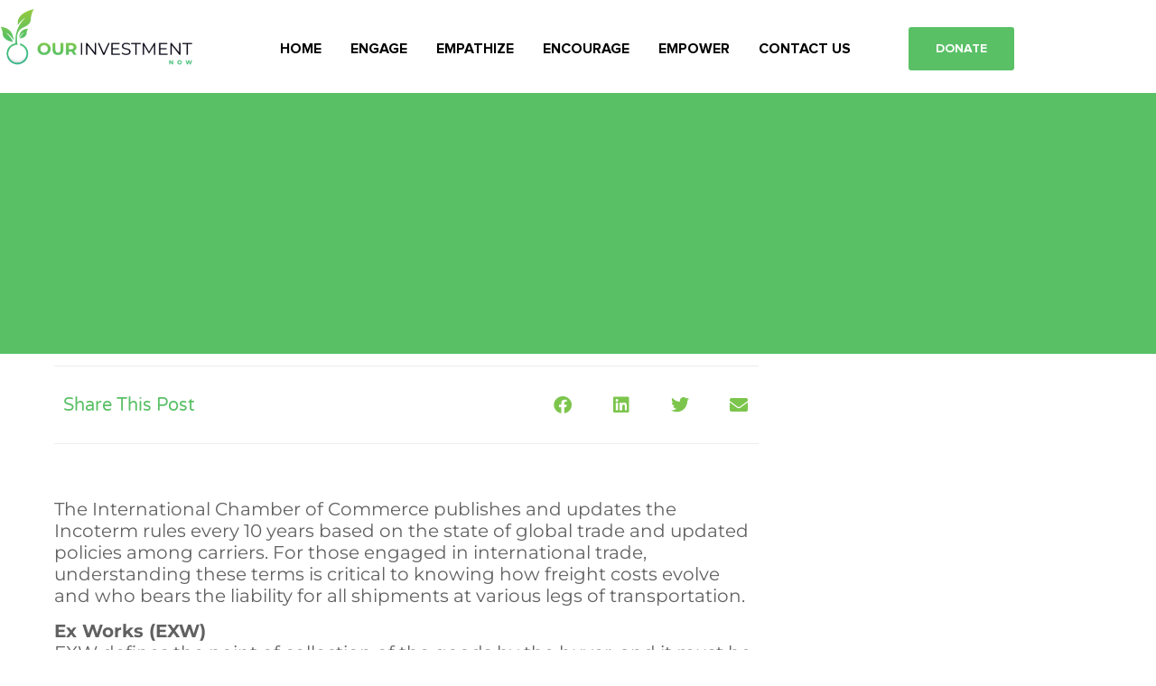

--- FILE ---
content_type: text/html; charset=UTF-8
request_url: https://www.ourinvestmentnow.org/what-are-the-icc-incoterm-rules/
body_size: 9986
content:
<!doctype html>
<html lang="en">
<head>
	<meta charset="UTF-8">
	<meta name="viewport" content="width=device-width, initial-scale=1">
	<link rel="profile" href="https://gmpg.org/xfn/11">
	<title>What Are the ICC Incoterm Rules? &#8211; Our Investment Now</title>
<meta name='robots' content='max-image-preview:large' />
<link rel="alternate" type="application/rss+xml" title="Our Investment Now &raquo; Feed" href="https://www.ourinvestmentnow.org/feed/" />
<link rel="alternate" type="application/rss+xml" title="Our Investment Now &raquo; Comments Feed" href="https://www.ourinvestmentnow.org/comments/feed/" />
<link rel="alternate" type="application/rss+xml" title="Our Investment Now &raquo; What Are the ICC Incoterm Rules? Comments Feed" href="https://www.ourinvestmentnow.org/what-are-the-icc-incoterm-rules/feed/" />
<link rel="alternate" title="oEmbed (JSON)" type="application/json+oembed" href="https://www.ourinvestmentnow.org/wp-json/oembed/1.0/embed?url=https%3A%2F%2Fwww.ourinvestmentnow.org%2Fwhat-are-the-icc-incoterm-rules%2F" />
<link rel="alternate" title="oEmbed (XML)" type="text/xml+oembed" href="https://www.ourinvestmentnow.org/wp-json/oembed/1.0/embed?url=https%3A%2F%2Fwww.ourinvestmentnow.org%2Fwhat-are-the-icc-incoterm-rules%2F&#038;format=xml" />
<style id='wp-img-auto-sizes-contain-inline-css'>
img:is([sizes=auto i],[sizes^="auto," i]){contain-intrinsic-size:3000px 1500px}
/*# sourceURL=wp-img-auto-sizes-contain-inline-css */
</style>
<style id='global-styles-inline-css'>
:root{--wp--preset--aspect-ratio--square: 1;--wp--preset--aspect-ratio--4-3: 4/3;--wp--preset--aspect-ratio--3-4: 3/4;--wp--preset--aspect-ratio--3-2: 3/2;--wp--preset--aspect-ratio--2-3: 2/3;--wp--preset--aspect-ratio--16-9: 16/9;--wp--preset--aspect-ratio--9-16: 9/16;--wp--preset--color--black: #000000;--wp--preset--color--cyan-bluish-gray: #abb8c3;--wp--preset--color--white: #ffffff;--wp--preset--color--pale-pink: #f78da7;--wp--preset--color--vivid-red: #cf2e2e;--wp--preset--color--luminous-vivid-orange: #ff6900;--wp--preset--color--luminous-vivid-amber: #fcb900;--wp--preset--color--light-green-cyan: #7bdcb5;--wp--preset--color--vivid-green-cyan: #00d084;--wp--preset--color--pale-cyan-blue: #8ed1fc;--wp--preset--color--vivid-cyan-blue: #0693e3;--wp--preset--color--vivid-purple: #9b51e0;--wp--preset--gradient--vivid-cyan-blue-to-vivid-purple: linear-gradient(135deg,rgb(6,147,227) 0%,rgb(155,81,224) 100%);--wp--preset--gradient--light-green-cyan-to-vivid-green-cyan: linear-gradient(135deg,rgb(122,220,180) 0%,rgb(0,208,130) 100%);--wp--preset--gradient--luminous-vivid-amber-to-luminous-vivid-orange: linear-gradient(135deg,rgb(252,185,0) 0%,rgb(255,105,0) 100%);--wp--preset--gradient--luminous-vivid-orange-to-vivid-red: linear-gradient(135deg,rgb(255,105,0) 0%,rgb(207,46,46) 100%);--wp--preset--gradient--very-light-gray-to-cyan-bluish-gray: linear-gradient(135deg,rgb(238,238,238) 0%,rgb(169,184,195) 100%);--wp--preset--gradient--cool-to-warm-spectrum: linear-gradient(135deg,rgb(74,234,220) 0%,rgb(151,120,209) 20%,rgb(207,42,186) 40%,rgb(238,44,130) 60%,rgb(251,105,98) 80%,rgb(254,248,76) 100%);--wp--preset--gradient--blush-light-purple: linear-gradient(135deg,rgb(255,206,236) 0%,rgb(152,150,240) 100%);--wp--preset--gradient--blush-bordeaux: linear-gradient(135deg,rgb(254,205,165) 0%,rgb(254,45,45) 50%,rgb(107,0,62) 100%);--wp--preset--gradient--luminous-dusk: linear-gradient(135deg,rgb(255,203,112) 0%,rgb(199,81,192) 50%,rgb(65,88,208) 100%);--wp--preset--gradient--pale-ocean: linear-gradient(135deg,rgb(255,245,203) 0%,rgb(182,227,212) 50%,rgb(51,167,181) 100%);--wp--preset--gradient--electric-grass: linear-gradient(135deg,rgb(202,248,128) 0%,rgb(113,206,126) 100%);--wp--preset--gradient--midnight: linear-gradient(135deg,rgb(2,3,129) 0%,rgb(40,116,252) 100%);--wp--preset--font-size--small: 13px;--wp--preset--font-size--medium: 20px;--wp--preset--font-size--large: 36px;--wp--preset--font-size--x-large: 42px;--wp--preset--spacing--20: 0.44rem;--wp--preset--spacing--30: 0.67rem;--wp--preset--spacing--40: 1rem;--wp--preset--spacing--50: 1.5rem;--wp--preset--spacing--60: 2.25rem;--wp--preset--spacing--70: 3.38rem;--wp--preset--spacing--80: 5.06rem;--wp--preset--shadow--natural: 6px 6px 9px rgba(0, 0, 0, 0.2);--wp--preset--shadow--deep: 12px 12px 50px rgba(0, 0, 0, 0.4);--wp--preset--shadow--sharp: 6px 6px 0px rgba(0, 0, 0, 0.2);--wp--preset--shadow--outlined: 6px 6px 0px -3px rgb(255, 255, 255), 6px 6px rgb(0, 0, 0);--wp--preset--shadow--crisp: 6px 6px 0px rgb(0, 0, 0);}:root { --wp--style--global--content-size: 800px;--wp--style--global--wide-size: 1200px; }:where(body) { margin: 0; }.wp-site-blocks > .alignleft { float: left; margin-right: 2em; }.wp-site-blocks > .alignright { float: right; margin-left: 2em; }.wp-site-blocks > .aligncenter { justify-content: center; margin-left: auto; margin-right: auto; }:where(.wp-site-blocks) > * { margin-block-start: 24px; margin-block-end: 0; }:where(.wp-site-blocks) > :first-child { margin-block-start: 0; }:where(.wp-site-blocks) > :last-child { margin-block-end: 0; }:root { --wp--style--block-gap: 24px; }:root :where(.is-layout-flow) > :first-child{margin-block-start: 0;}:root :where(.is-layout-flow) > :last-child{margin-block-end: 0;}:root :where(.is-layout-flow) > *{margin-block-start: 24px;margin-block-end: 0;}:root :where(.is-layout-constrained) > :first-child{margin-block-start: 0;}:root :where(.is-layout-constrained) > :last-child{margin-block-end: 0;}:root :where(.is-layout-constrained) > *{margin-block-start: 24px;margin-block-end: 0;}:root :where(.is-layout-flex){gap: 24px;}:root :where(.is-layout-grid){gap: 24px;}.is-layout-flow > .alignleft{float: left;margin-inline-start: 0;margin-inline-end: 2em;}.is-layout-flow > .alignright{float: right;margin-inline-start: 2em;margin-inline-end: 0;}.is-layout-flow > .aligncenter{margin-left: auto !important;margin-right: auto !important;}.is-layout-constrained > .alignleft{float: left;margin-inline-start: 0;margin-inline-end: 2em;}.is-layout-constrained > .alignright{float: right;margin-inline-start: 2em;margin-inline-end: 0;}.is-layout-constrained > .aligncenter{margin-left: auto !important;margin-right: auto !important;}.is-layout-constrained > :where(:not(.alignleft):not(.alignright):not(.alignfull)){max-width: var(--wp--style--global--content-size);margin-left: auto !important;margin-right: auto !important;}.is-layout-constrained > .alignwide{max-width: var(--wp--style--global--wide-size);}body .is-layout-flex{display: flex;}.is-layout-flex{flex-wrap: wrap;align-items: center;}.is-layout-flex > :is(*, div){margin: 0;}body .is-layout-grid{display: grid;}.is-layout-grid > :is(*, div){margin: 0;}body{padding-top: 0px;padding-right: 0px;padding-bottom: 0px;padding-left: 0px;}a:where(:not(.wp-element-button)){text-decoration: underline;}:root :where(.wp-element-button, .wp-block-button__link){background-color: #32373c;border-width: 0;color: #fff;font-family: inherit;font-size: inherit;font-style: inherit;font-weight: inherit;letter-spacing: inherit;line-height: inherit;padding-top: calc(0.667em + 2px);padding-right: calc(1.333em + 2px);padding-bottom: calc(0.667em + 2px);padding-left: calc(1.333em + 2px);text-decoration: none;text-transform: inherit;}.has-black-color{color: var(--wp--preset--color--black) !important;}.has-cyan-bluish-gray-color{color: var(--wp--preset--color--cyan-bluish-gray) !important;}.has-white-color{color: var(--wp--preset--color--white) !important;}.has-pale-pink-color{color: var(--wp--preset--color--pale-pink) !important;}.has-vivid-red-color{color: var(--wp--preset--color--vivid-red) !important;}.has-luminous-vivid-orange-color{color: var(--wp--preset--color--luminous-vivid-orange) !important;}.has-luminous-vivid-amber-color{color: var(--wp--preset--color--luminous-vivid-amber) !important;}.has-light-green-cyan-color{color: var(--wp--preset--color--light-green-cyan) !important;}.has-vivid-green-cyan-color{color: var(--wp--preset--color--vivid-green-cyan) !important;}.has-pale-cyan-blue-color{color: var(--wp--preset--color--pale-cyan-blue) !important;}.has-vivid-cyan-blue-color{color: var(--wp--preset--color--vivid-cyan-blue) !important;}.has-vivid-purple-color{color: var(--wp--preset--color--vivid-purple) !important;}.has-black-background-color{background-color: var(--wp--preset--color--black) !important;}.has-cyan-bluish-gray-background-color{background-color: var(--wp--preset--color--cyan-bluish-gray) !important;}.has-white-background-color{background-color: var(--wp--preset--color--white) !important;}.has-pale-pink-background-color{background-color: var(--wp--preset--color--pale-pink) !important;}.has-vivid-red-background-color{background-color: var(--wp--preset--color--vivid-red) !important;}.has-luminous-vivid-orange-background-color{background-color: var(--wp--preset--color--luminous-vivid-orange) !important;}.has-luminous-vivid-amber-background-color{background-color: var(--wp--preset--color--luminous-vivid-amber) !important;}.has-light-green-cyan-background-color{background-color: var(--wp--preset--color--light-green-cyan) !important;}.has-vivid-green-cyan-background-color{background-color: var(--wp--preset--color--vivid-green-cyan) !important;}.has-pale-cyan-blue-background-color{background-color: var(--wp--preset--color--pale-cyan-blue) !important;}.has-vivid-cyan-blue-background-color{background-color: var(--wp--preset--color--vivid-cyan-blue) !important;}.has-vivid-purple-background-color{background-color: var(--wp--preset--color--vivid-purple) !important;}.has-black-border-color{border-color: var(--wp--preset--color--black) !important;}.has-cyan-bluish-gray-border-color{border-color: var(--wp--preset--color--cyan-bluish-gray) !important;}.has-white-border-color{border-color: var(--wp--preset--color--white) !important;}.has-pale-pink-border-color{border-color: var(--wp--preset--color--pale-pink) !important;}.has-vivid-red-border-color{border-color: var(--wp--preset--color--vivid-red) !important;}.has-luminous-vivid-orange-border-color{border-color: var(--wp--preset--color--luminous-vivid-orange) !important;}.has-luminous-vivid-amber-border-color{border-color: var(--wp--preset--color--luminous-vivid-amber) !important;}.has-light-green-cyan-border-color{border-color: var(--wp--preset--color--light-green-cyan) !important;}.has-vivid-green-cyan-border-color{border-color: var(--wp--preset--color--vivid-green-cyan) !important;}.has-pale-cyan-blue-border-color{border-color: var(--wp--preset--color--pale-cyan-blue) !important;}.has-vivid-cyan-blue-border-color{border-color: var(--wp--preset--color--vivid-cyan-blue) !important;}.has-vivid-purple-border-color{border-color: var(--wp--preset--color--vivid-purple) !important;}.has-vivid-cyan-blue-to-vivid-purple-gradient-background{background: var(--wp--preset--gradient--vivid-cyan-blue-to-vivid-purple) !important;}.has-light-green-cyan-to-vivid-green-cyan-gradient-background{background: var(--wp--preset--gradient--light-green-cyan-to-vivid-green-cyan) !important;}.has-luminous-vivid-amber-to-luminous-vivid-orange-gradient-background{background: var(--wp--preset--gradient--luminous-vivid-amber-to-luminous-vivid-orange) !important;}.has-luminous-vivid-orange-to-vivid-red-gradient-background{background: var(--wp--preset--gradient--luminous-vivid-orange-to-vivid-red) !important;}.has-very-light-gray-to-cyan-bluish-gray-gradient-background{background: var(--wp--preset--gradient--very-light-gray-to-cyan-bluish-gray) !important;}.has-cool-to-warm-spectrum-gradient-background{background: var(--wp--preset--gradient--cool-to-warm-spectrum) !important;}.has-blush-light-purple-gradient-background{background: var(--wp--preset--gradient--blush-light-purple) !important;}.has-blush-bordeaux-gradient-background{background: var(--wp--preset--gradient--blush-bordeaux) !important;}.has-luminous-dusk-gradient-background{background: var(--wp--preset--gradient--luminous-dusk) !important;}.has-pale-ocean-gradient-background{background: var(--wp--preset--gradient--pale-ocean) !important;}.has-electric-grass-gradient-background{background: var(--wp--preset--gradient--electric-grass) !important;}.has-midnight-gradient-background{background: var(--wp--preset--gradient--midnight) !important;}.has-small-font-size{font-size: var(--wp--preset--font-size--small) !important;}.has-medium-font-size{font-size: var(--wp--preset--font-size--medium) !important;}.has-large-font-size{font-size: var(--wp--preset--font-size--large) !important;}.has-x-large-font-size{font-size: var(--wp--preset--font-size--x-large) !important;}
:root :where(.wp-block-pullquote){font-size: 1.5em;line-height: 1.6;}
/*# sourceURL=global-styles-inline-css */
</style>
<link rel='stylesheet' id='wpo_min-header-0-css' href='https://www.ourinvestmentnow.org/wp-content/cache/wpo-minify/1768907985/assets/wpo-minify-header-2953a070.min.css' media='all' />
<link rel="https://api.w.org/" href="https://www.ourinvestmentnow.org/wp-json/" /><link rel="alternate" title="JSON" type="application/json" href="https://www.ourinvestmentnow.org/wp-json/wp/v2/posts/1002" /><link rel="EditURI" type="application/rsd+xml" title="RSD" href="https://www.ourinvestmentnow.org/xmlrpc.php?rsd" />
<meta name="generator" content="WordPress 6.9" />
<link rel="canonical" href="https://www.ourinvestmentnow.org/what-are-the-icc-incoterm-rules/" />
<link rel='shortlink' href='https://www.ourinvestmentnow.org/?p=1002' />
<link rel="apple-touch-icon" sizes="180x180" href="/wp-content/uploads/fbrfg/apple-touch-icon.png">
<link rel="icon" type="image/png" sizes="32x32" href="/wp-content/uploads/fbrfg/favicon-32x32.png">
<link rel="icon" type="image/png" sizes="16x16" href="/wp-content/uploads/fbrfg/favicon-16x16.png">
<link rel="manifest" href="/wp-content/uploads/fbrfg/site.webmanifest">
<link rel="mask-icon" href="/wp-content/uploads/fbrfg/safari-pinned-tab.svg" color="#5bbad5">
<link rel="shortcut icon" href="/wp-content/uploads/fbrfg/favicon.ico">
<meta name="msapplication-TileColor" content="#da532c">
<meta name="msapplication-config" content="/wp-content/uploads/fbrfg/browserconfig.xml">
<meta name="theme-color" content="#ffffff"><meta name="generator" content="Elementor 3.34.2; features: additional_custom_breakpoints; settings: css_print_method-external, google_font-enabled, font_display-auto">
			<style>
				.e-con.e-parent:nth-of-type(n+4):not(.e-lazyloaded):not(.e-no-lazyload),
				.e-con.e-parent:nth-of-type(n+4):not(.e-lazyloaded):not(.e-no-lazyload) * {
					background-image: none !important;
				}
				@media screen and (max-height: 1024px) {
					.e-con.e-parent:nth-of-type(n+3):not(.e-lazyloaded):not(.e-no-lazyload),
					.e-con.e-parent:nth-of-type(n+3):not(.e-lazyloaded):not(.e-no-lazyload) * {
						background-image: none !important;
					}
				}
				@media screen and (max-height: 640px) {
					.e-con.e-parent:nth-of-type(n+2):not(.e-lazyloaded):not(.e-no-lazyload),
					.e-con.e-parent:nth-of-type(n+2):not(.e-lazyloaded):not(.e-no-lazyload) * {
						background-image: none !important;
					}
				}
			</style>
			</head>
<body class="wp-singular post-template-default single single-post postid-1002 single-format-standard wp-custom-logo wp-embed-responsive wp-theme-hello-elementor hello-elementor-default elementor-default elementor-kit-19 elementor-page-1017">


<a class="skip-link screen-reader-text" href="#content">Skip to content</a>

		<div data-elementor-type="header" data-elementor-id="652" class="elementor elementor-652 elementor-location-header" data-elementor-post-type="elementor_library">
					<div class="elementor-section-wrap">
								<header class="elementor-section elementor-top-section elementor-element elementor-element-5e70588e elementor-section-height-min-height elementor-section-content-middle elementor-section-boxed elementor-section-height-default elementor-section-items-middle" data-id="5e70588e" data-element_type="section">
						<div class="elementor-container elementor-column-gap-no">
					<div class="elementor-column elementor-col-33 elementor-top-column elementor-element elementor-element-2bff9a9" data-id="2bff9a9" data-element_type="column">
			<div class="elementor-widget-wrap elementor-element-populated">
						<div class="elementor-element elementor-element-133fc893 elementor-widget elementor-widget-image" data-id="133fc893" data-element_type="widget" data-widget_type="image.default">
				<div class="elementor-widget-container">
																<a href="https://www.ourinvestmentnow.org">
							<img width="390" height="114" src="https://www.ourinvestmentnow.org/wp-content/uploads/2021/08/our-investment-now-logo.png" class="attachment-full size-full wp-image-1372" alt="" srcset="https://www.ourinvestmentnow.org/wp-content/uploads/2021/08/our-investment-now-logo.png 390w, https://www.ourinvestmentnow.org/wp-content/uploads/2021/08/our-investment-now-logo-300x88.png 300w" sizes="(max-width: 390px) 100vw, 390px" />								</a>
															</div>
				</div>
					</div>
		</div>
				<div class="elementor-column elementor-col-33 elementor-top-column elementor-element elementor-element-659055df" data-id="659055df" data-element_type="column">
			<div class="elementor-widget-wrap elementor-element-populated">
						<div class="elementor-element elementor-element-2c3c6c6 elementor-nav-menu__align-center elementor-nav-menu--stretch elementor-nav-menu--dropdown-tablet elementor-nav-menu__text-align-aside elementor-nav-menu--toggle elementor-nav-menu--burger elementor-widget elementor-widget-nav-menu" data-id="2c3c6c6" data-element_type="widget" data-settings="{&quot;submenu_icon&quot;:{&quot;value&quot;:&quot;&lt;i class=\&quot;fas fa-angle-down\&quot;&gt;&lt;\/i&gt;&quot;,&quot;library&quot;:&quot;fa-solid&quot;},&quot;full_width&quot;:&quot;stretch&quot;,&quot;layout&quot;:&quot;horizontal&quot;,&quot;toggle&quot;:&quot;burger&quot;}" data-widget_type="nav-menu.default">
				<div class="elementor-widget-container">
								<nav class="elementor-nav-menu--main elementor-nav-menu__container elementor-nav-menu--layout-horizontal e--pointer-none">
				<ul id="menu-1-2c3c6c6" class="elementor-nav-menu"><li class="menu-item menu-item-type-post_type menu-item-object-page menu-item-home menu-item-1699"><a href="https://www.ourinvestmentnow.org/" class="elementor-item">Home</a></li>
<li class="menu-item menu-item-type-post_type menu-item-object-page menu-item-1544"><a href="https://www.ourinvestmentnow.org/engage/" class="elementor-item">Engage</a></li>
<li class="menu-item menu-item-type-post_type menu-item-object-page menu-item-1541"><a href="https://www.ourinvestmentnow.org/empathize/" class="elementor-item">Empathize</a></li>
<li class="menu-item menu-item-type-post_type menu-item-object-page menu-item-1543"><a href="https://www.ourinvestmentnow.org/encourage/" class="elementor-item">Encourage</a></li>
<li class="menu-item menu-item-type-post_type menu-item-object-page menu-item-1542"><a href="https://www.ourinvestmentnow.org/empower/" class="elementor-item">Empower</a></li>
<li class="menu-item menu-item-type-post_type menu-item-object-page menu-item-1619"><a href="https://www.ourinvestmentnow.org/contact-us/" class="elementor-item">Contact Us</a></li>
</ul>			</nav>
					<div class="elementor-menu-toggle" role="button" tabindex="0" aria-label="Menu Toggle" aria-expanded="false">
			<i aria-hidden="true" role="presentation" class="elementor-menu-toggle__icon--open eicon-menu-bar"></i><i aria-hidden="true" role="presentation" class="elementor-menu-toggle__icon--close eicon-close"></i>			<span class="elementor-screen-only">Menu</span>
		</div>
					<nav class="elementor-nav-menu--dropdown elementor-nav-menu__container" aria-hidden="true">
				<ul id="menu-2-2c3c6c6" class="elementor-nav-menu"><li class="menu-item menu-item-type-post_type menu-item-object-page menu-item-home menu-item-1699"><a href="https://www.ourinvestmentnow.org/" class="elementor-item" tabindex="-1">Home</a></li>
<li class="menu-item menu-item-type-post_type menu-item-object-page menu-item-1544"><a href="https://www.ourinvestmentnow.org/engage/" class="elementor-item" tabindex="-1">Engage</a></li>
<li class="menu-item menu-item-type-post_type menu-item-object-page menu-item-1541"><a href="https://www.ourinvestmentnow.org/empathize/" class="elementor-item" tabindex="-1">Empathize</a></li>
<li class="menu-item menu-item-type-post_type menu-item-object-page menu-item-1543"><a href="https://www.ourinvestmentnow.org/encourage/" class="elementor-item" tabindex="-1">Encourage</a></li>
<li class="menu-item menu-item-type-post_type menu-item-object-page menu-item-1542"><a href="https://www.ourinvestmentnow.org/empower/" class="elementor-item" tabindex="-1">Empower</a></li>
<li class="menu-item menu-item-type-post_type menu-item-object-page menu-item-1619"><a href="https://www.ourinvestmentnow.org/contact-us/" class="elementor-item" tabindex="-1">Contact Us</a></li>
</ul>			</nav>
						</div>
				</div>
					</div>
		</div>
				<div class="elementor-column elementor-col-33 elementor-top-column elementor-element elementor-element-9389b43 elementor-hidden-mobile" data-id="9389b43" data-element_type="column">
			<div class="elementor-widget-wrap elementor-element-populated">
						<div class="elementor-element elementor-element-8fcbea7 elementor-widget elementor-widget-html" data-id="8fcbea7" data-element_type="widget" data-widget_type="html.default">
				<div class="elementor-widget-container">
					<button class="aplos-donation-button" data-widget-id="D7E0C5E531D0A7C625923FC995C6AD58">Donate</button>
<script type="text/javascript" src="https://cdn.aplos.com/widgets/donations/1.0.2/donations.min.js"></script>				</div>
				</div>
					</div>
		</div>
					</div>
		</header>
							</div>
				</div>
				<div data-elementor-type="single-post" data-elementor-id="1017" class="elementor elementor-1017 elementor-location-single post-1002 post type-post status-publish format-standard hentry category-blog" data-elementor-post-type="elementor_library">
					<div class="elementor-section-wrap">
								<section class="elementor-section elementor-top-section elementor-element elementor-element-5c351268 elementor-section-height-min-height elementor-section-boxed elementor-section-height-default elementor-section-items-middle" data-id="5c351268" data-element_type="section" data-settings="{&quot;background_background&quot;:&quot;classic&quot;}">
						<div class="elementor-container elementor-column-gap-default">
					<div class="elementor-column elementor-col-100 elementor-top-column elementor-element elementor-element-66dbce5a" data-id="66dbce5a" data-element_type="column">
			<div class="elementor-widget-wrap elementor-element-populated">
						<div class="elementor-element elementor-element-733d7b11 elementor-widget elementor-widget-theme-post-title elementor-page-title elementor-widget-heading" data-id="733d7b11" data-element_type="widget" data-widget_type="theme-post-title.default">
				<div class="elementor-widget-container">
					<h1 class="elementor-heading-title elementor-size-default">What Are the ICC Incoterm Rules?</h1>				</div>
				</div>
					</div>
		</div>
					</div>
		</section>
				<section class="elementor-section elementor-top-section elementor-element elementor-element-1af5c811 elementor-section-boxed elementor-section-height-default elementor-section-height-default" data-id="1af5c811" data-element_type="section">
						<div class="elementor-container elementor-column-gap-default">
					<div class="elementor-column elementor-col-100 elementor-top-column elementor-element elementor-element-603303b4" data-id="603303b4" data-element_type="column" data-settings="{&quot;background_background&quot;:&quot;classic&quot;}">
			<div class="elementor-widget-wrap elementor-element-populated">
						<section class="elementor-section elementor-inner-section elementor-element elementor-element-7634f48e elementor-section-boxed elementor-section-height-default elementor-section-height-default" data-id="7634f48e" data-element_type="section">
						<div class="elementor-container elementor-column-gap-default">
					<div class="elementor-column elementor-col-50 elementor-inner-column elementor-element elementor-element-44ad8ecb" data-id="44ad8ecb" data-element_type="column">
			<div class="elementor-widget-wrap elementor-element-populated">
						<div class="elementor-element elementor-element-67873fc8 elementor-widget elementor-widget-heading" data-id="67873fc8" data-element_type="widget" data-widget_type="heading.default">
				<div class="elementor-widget-container">
					<h4 class="elementor-heading-title elementor-size-default">Share This Post</h4>				</div>
				</div>
					</div>
		</div>
				<div class="elementor-column elementor-col-50 elementor-inner-column elementor-element elementor-element-16075cf4" data-id="16075cf4" data-element_type="column">
			<div class="elementor-widget-wrap elementor-element-populated">
						<div class="elementor-element elementor-element-59081a00 elementor-share-buttons--view-icon elementor-share-buttons--skin-flat elementor-share-buttons--align-right elementor-share-buttons--color-custom elementor-share-buttons-mobile--align-center elementor-share-buttons--shape-square elementor-grid-0 elementor-widget elementor-widget-share-buttons" data-id="59081a00" data-element_type="widget" data-widget_type="share-buttons.default">
				<div class="elementor-widget-container">
							<div class="elementor-grid">
								<div class="elementor-grid-item">
						<div
							class="elementor-share-btn elementor-share-btn_facebook"
							role="button"
							tabindex="0"
							aria-label="Share on facebook"
						>
															<span class="elementor-share-btn__icon">
								<i class="fab fa-facebook" aria-hidden="true"></i>							</span>
																				</div>
					</div>
									<div class="elementor-grid-item">
						<div
							class="elementor-share-btn elementor-share-btn_linkedin"
							role="button"
							tabindex="0"
							aria-label="Share on linkedin"
						>
															<span class="elementor-share-btn__icon">
								<i class="fab fa-linkedin" aria-hidden="true"></i>							</span>
																				</div>
					</div>
									<div class="elementor-grid-item">
						<div
							class="elementor-share-btn elementor-share-btn_twitter"
							role="button"
							tabindex="0"
							aria-label="Share on twitter"
						>
															<span class="elementor-share-btn__icon">
								<i class="fab fa-twitter" aria-hidden="true"></i>							</span>
																				</div>
					</div>
									<div class="elementor-grid-item">
						<div
							class="elementor-share-btn elementor-share-btn_email"
							role="button"
							tabindex="0"
							aria-label="Share on email"
						>
															<span class="elementor-share-btn__icon">
								<i class="fas fa-envelope" aria-hidden="true"></i>							</span>
																				</div>
					</div>
						</div>
						</div>
				</div>
					</div>
		</div>
					</div>
		</section>
				<div class="elementor-element elementor-element-3b14d76e elementor-widget elementor-widget-spacer" data-id="3b14d76e" data-element_type="widget" data-widget_type="spacer.default">
				<div class="elementor-widget-container">
							<div class="elementor-spacer">
			<div class="elementor-spacer-inner"></div>
		</div>
						</div>
				</div>
				<div class="elementor-element elementor-element-32588257 elementor-widget elementor-widget-theme-post-content" data-id="32588257" data-element_type="widget" data-widget_type="theme-post-content.default">
				<div class="elementor-widget-container">
					<p>The International Chamber of Commerce publishes and updates the Incoterm rules every 10 years based on the state of global trade and updated policies among carriers. For those engaged in international trade, understanding these terms is critical to knowing how freight costs evolve and who bears the liability for all shipments at various legs of transportation.</p>
<p><strong>Ex Works (EXW) </strong><br />
EXW defines the point of collection of the goods by the buyer, and it must be agreed upon by both the buyer and seller. This Incoterm is in the greatest proximity to the beginning of the shipment lifecycle.</p>
<p>When this term is used, it puts the goods at the disposal of the buyer immediately, meaning the buyer takes over responsibility for the shipment or otherwise transfers their liability to another party, such as a carrier (carriage provider in the context of this publication) within the next Incoterm.</p>
<p>&nbsp;</p>
<p><strong>Free Carrier (FCA)</strong><br />
FCA is specific to the seller’s obligation to deliver goods to a given point for transport by a given carrier, whether by air, sea, road or rail. The carriage is arranged by the buyer. This term gives flexibility in that it doesn’t specify the mode of carriage, but it does require sellers to handle: Export packaging, loading charges, delivery to port or place, export duty, and taxes and customs clearance.</p>
<p>&nbsp;</p>
<p><strong>Carriage Paid To (CPT)</strong><br />
The Incoterm rules that begin to put more pressure on buyers to set the means and cost of transport start with CPT. The CPT Incoterm defines the need for the seller to deliver the goods at their expense to another destination, concluding with the transfer of goods.</p>
<p>The particular nature of this term implies the seller pays for the full cost of all exports needs, as well as terminal handling charges and any other costs determined by the carriage provider. However, this particular Incoterm doesn’t cover insurance. Thus, the seller becomes fully responsible for the cost of goods sold and their direct value without the assistance of the next term.</p>
<p>&nbsp;</p>
<p><strong>Carriage and Insurance Paid To (CIP)</strong><br />
CIP covers both the transport, its handling (including unloading) and insurance coverage for the materials until it arrives at the destination denoted by CIP.</p>
<p>It’s important to note that this is one of the ICC Incoterm rules that doesn’t pinpoint a specific location, but rather a broad area such as a city. It’s not until the destination is more closely defined that another term must be used.</p>
<p>&nbsp;</p>
<p><strong>Delivered at Place (DAP)</strong><br />
DAP places the burden of responsibility on the seller until the shipment is delivered to a specific place, such as a warehouse or a given shipping facility. However, the buyer is still responsible for all customs costs for the country of import, as is the case with all of the above Incoterms.</p>
<p>&nbsp;</p>
<p><strong>Delivered at Place Unloaded (DPU)</strong><br />
If the buyer elects to have the seller maintain responsibility until unloading, DPU is the Incoterm to use. This is best reserved for shipments where the buyer may not have the resources or experience needed to fulfill the shipping needs. For instance, high-cost freight requiring expertise in its shipping may be best-suited for DPU designation. However, it’s ultimately up to the buyer whether they will assume this added cost. Another option is to pass this cost along to the buyer.</p>
<p>&nbsp;</p>
<p><strong>Delivered Duty Paid (DDP)</strong><br />
The final of the primary Incoterms in international transit is DDP. This Incoterm is perhaps the first step where the seller has the most risk and the buyer is essentially risk-free. The seller assumes all responsibility for transport and cross-border trade, including obtaining customs clearance for imports and exports along the way.</p>
<p>While the above Incoterms carry weight, they are not necessarily all-encompassing. When maritime trade is concerned, four additional terms come into play.</p>
<p>&nbsp;</p>
<p><strong>Free Alongside Ship (FAS)</strong><br />
In FAS, the seller clears freight for export and places it alongside the vessel at the port of departure. It then becomes the responsibility of the carrier to load the freight with a crane. This term is most often used by short-haul drayage providers.</p>
<p>&nbsp;</p>
<p><strong>Free on Board (FOB)</strong><br />
Unlike FAS, FOB requires the seller to assume the responsibility of shipping up to and including the cost of loading the shipment on a named vessel. Upon loading to the vessel, the buyer assumes responsibility for the freight.</p>
<p>&nbsp;</p>
<p><strong>Cost and Freight (CFR)</strong><br />
This term is used only if the seller has access to the ship and is paying for transport to the port. Unlike FOB, the seller doesn’t have to purchase insurance to cover against loss.</p>
<p>&nbsp;</p>
<p><strong>Cost, Insurance and Freight (CIF)</strong><br />
CIF is the next phase of maritime responsibility terms that requires the seller to transport, arrange, pay for and obtain insurance coverage until loading onto a vessel.</p>
<p>Get Expert Guidance in Using the ICC Incoterm That Is Right for Every Load With FreightMango</p>
<p>Rather than risking liability or delays in international trade, ensure your team is equipped to succeed by knowing how to apply the ICC Incoterm rules that are right for your needs. Part of that ability rests with choosing the right expert to help manage and execute your international transports. Connect with FreightMango to get started today.</p>
				</div>
				</div>
				<section class="elementor-section elementor-inner-section elementor-element elementor-element-2562b70c elementor-section-height-min-height elementor-hidden-desktop elementor-hidden-tablet elementor-hidden-mobile elementor-section-boxed elementor-section-height-default" data-id="2562b70c" data-element_type="section" data-settings="{&quot;background_background&quot;:&quot;classic&quot;}">
							<div class="elementor-background-overlay"></div>
							<div class="elementor-container elementor-column-gap-default">
					<div class="elementor-column elementor-col-100 elementor-inner-column elementor-element elementor-element-52afed43" data-id="52afed43" data-element_type="column">
			<div class="elementor-widget-wrap elementor-element-populated">
						<div class="elementor-element elementor-element-5e92bfa5 elementor-widget elementor-widget-heading" data-id="5e92bfa5" data-element_type="widget" data-widget_type="heading.default">
				<div class="elementor-widget-container">
					<h2 class="elementor-heading-title elementor-size-default">Subscribe To Our Newsletter</h2>				</div>
				</div>
				<div class="elementor-element elementor-element-219b34c7 elementor-widget elementor-widget-heading" data-id="219b34c7" data-element_type="widget" data-widget_type="heading.default">
				<div class="elementor-widget-container">
					<h3 class="elementor-heading-title elementor-size-default">Get updates and learn from the best</h3>				</div>
				</div>
				<div class="elementor-element elementor-element-e422ff elementor-widget elementor-widget-spacer" data-id="e422ff" data-element_type="widget" data-widget_type="spacer.default">
				<div class="elementor-widget-container">
							<div class="elementor-spacer">
			<div class="elementor-spacer-inner"></div>
		</div>
						</div>
				</div>
				<div class="elementor-element elementor-element-44f4c0e elementor-button-align-stretch elementor-widget elementor-widget-form" data-id="44f4c0e" data-element_type="widget" data-settings="{&quot;button_width&quot;:&quot;25&quot;,&quot;step_next_label&quot;:&quot;Next&quot;,&quot;step_previous_label&quot;:&quot;Previous&quot;,&quot;step_type&quot;:&quot;number_text&quot;,&quot;step_icon_shape&quot;:&quot;circle&quot;}" data-widget_type="form.default">
				<div class="elementor-widget-container">
							<form class="elementor-form" method="post" name="New Form">
			<input type="hidden" name="post_id" value="1017"/>
			<input type="hidden" name="form_id" value="44f4c0e"/>
			<input type="hidden" name="referer_title" value="What Are the ICC Incoterm Rules?" />

							<input type="hidden" name="queried_id" value="1002"/>
			
			<div class="elementor-form-fields-wrapper elementor-labels-">
								<div class="elementor-field-type-email elementor-field-group elementor-column elementor-field-group-email elementor-col-75 elementor-field-required">
												<label for="form-field-email" class="elementor-field-label elementor-screen-only">
								Email							</label>
														<input size="1" type="email" name="form_fields[email]" id="form-field-email" class="elementor-field elementor-size-md  elementor-field-textual" placeholder="Enter Your Email" required="required" aria-required="true">
											</div>
								<div class="elementor-field-group elementor-column elementor-field-type-submit elementor-col-25 e-form__buttons">
					<button type="submit" class="elementor-button elementor-size-md">
						<span >
															<span class="elementor-align-icon-right elementor-button-icon">
									<i aria-hidden="true" class="fas fa-arrow-right"></i>																	</span>
																						<span class="elementor-button-text">Send</span>
													</span>
					</button>
				</div>
			</div>
		</form>
						</div>
				</div>
					</div>
		</div>
					</div>
		</section>
				<div class="elementor-element elementor-element-678462a7 elementor-post-navigation-borders-yes elementor-widget elementor-widget-post-navigation" data-id="678462a7" data-element_type="widget" data-widget_type="post-navigation.default">
				<div class="elementor-widget-container">
							<div class="elementor-post-navigation">
			<div class="elementor-post-navigation__prev elementor-post-navigation__link">
				<a href="https://www.ourinvestmentnow.org/what-is-less-than-container-load-shipping/" rel="prev"><span class="post-navigation__arrow-wrapper post-navigation__arrow-prev"><i class="fa fa-arrow-left" aria-hidden="true"></i><span class="elementor-screen-only">Prev</span></span><span class="elementor-post-navigation__link__prev"><span class="post-navigation__prev--label">Previous</span><span class="post-navigation__prev--title">What Is Less Than Container Load Shipping</span></span></a>			</div>
							<div class="elementor-post-navigation__separator-wrapper">
					<div class="elementor-post-navigation__separator"></div>
				</div>
						<div class="elementor-post-navigation__next elementor-post-navigation__link">
				<a href="https://www.ourinvestmentnow.org/how-should-i-handle-ocean-freight-fcl-vs-lcl-shipping/" rel="next"><span class="elementor-post-navigation__link__next"><span class="post-navigation__next--label">Next</span><span class="post-navigation__next--title">How Should I Handle Ocean Freight: FCL vs LCL Shipping</span></span><span class="post-navigation__arrow-wrapper post-navigation__arrow-next"><i class="fa fa-arrow-right" aria-hidden="true"></i><span class="elementor-screen-only">Next</span></span></a>			</div>
		</div>
						</div>
				</div>
				<div class="elementor-element elementor-element-2d8de7c7 elementor-widget elementor-widget-heading" data-id="2d8de7c7" data-element_type="widget" data-widget_type="heading.default">
				<div class="elementor-widget-container">
					<h2 class="elementor-heading-title elementor-size-default">More To Explore</h2>				</div>
				</div>
					</div>
		</div>
					</div>
		</section>
							</div>
				</div>
				<div data-elementor-type="footer" data-elementor-id="628" class="elementor elementor-628 elementor-location-footer" data-elementor-post-type="elementor_library">
					<div class="elementor-section-wrap">
								<footer class="elementor-section elementor-top-section elementor-element elementor-element-5cf553da elementor-section-boxed elementor-section-height-default elementor-section-height-default" data-id="5cf553da" data-element_type="section" id="footer-contact-form" data-settings="{&quot;background_background&quot;:&quot;classic&quot;}">
						<div class="elementor-container elementor-column-gap-no">
					<div class="elementor-column elementor-col-50 elementor-top-column elementor-element elementor-element-32f69e6a" data-id="32f69e6a" data-element_type="column">
			<div class="elementor-widget-wrap elementor-element-populated">
						<div class="elementor-element elementor-element-1e9e7fe elementor-widget elementor-widget-heading" data-id="1e9e7fe" data-element_type="widget" data-widget_type="heading.default">
				<div class="elementor-widget-container">
					<h2 class="elementor-heading-title elementor-size-default">Connect <span style="color:#fff">With Us</span></h2>				</div>
				</div>
				<div class="elementor-element elementor-element-7415f0c5 elementor-widget elementor-widget-text-editor" data-id="7415f0c5" data-element_type="widget" data-widget_type="text-editor.default">
				<div class="elementor-widget-container">
									<p>Complete this form to speak with someone about getting involved with Our Investment Now.</p>								</div>
				</div>
					</div>
		</div>
				<div class="elementor-column elementor-col-50 elementor-top-column elementor-element elementor-element-448f200" data-id="448f200" data-element_type="column">
			<div class="elementor-widget-wrap elementor-element-populated">
						<div class="elementor-element elementor-element-92feb51 elementor-button-align-stretch elementor-widget elementor-widget-form" data-id="92feb51" data-element_type="widget" data-settings="{&quot;step_next_label&quot;:&quot;Next&quot;,&quot;step_previous_label&quot;:&quot;Previous&quot;,&quot;button_width&quot;:&quot;100&quot;,&quot;step_type&quot;:&quot;number_text&quot;,&quot;step_icon_shape&quot;:&quot;circle&quot;}" data-widget_type="form.default">
				<div class="elementor-widget-container">
							<form class="elementor-form" method="post" name="New Form">
			<input type="hidden" name="post_id" value="628"/>
			<input type="hidden" name="form_id" value="92feb51"/>
			<input type="hidden" name="referer_title" value="What Are the ICC Incoterm Rules?" />

							<input type="hidden" name="queried_id" value="1002"/>
			
			<div class="elementor-form-fields-wrapper elementor-labels-above">
								<div class="elementor-field-type-text elementor-field-group elementor-column elementor-field-group-name elementor-col-50 elementor-field-required">
												<label for="form-field-name" class="elementor-field-label">
								First Name							</label>
														<input size="1" type="text" name="form_fields[name]" id="form-field-name" class="elementor-field elementor-size-sm  elementor-field-textual" placeholder="First Name" required="required" aria-required="true">
											</div>
								<div class="elementor-field-type-text elementor-field-group elementor-column elementor-field-group-field_8ba5d8a elementor-col-50 elementor-field-required">
												<label for="form-field-field_8ba5d8a" class="elementor-field-label">
								Last Name							</label>
														<input size="1" type="text" name="form_fields[field_8ba5d8a]" id="form-field-field_8ba5d8a" class="elementor-field elementor-size-sm  elementor-field-textual" placeholder="Last Name" required="required" aria-required="true">
											</div>
								<div class="elementor-field-type-email elementor-field-group elementor-column elementor-field-group-email elementor-col-100 elementor-field-required">
												<label for="form-field-email" class="elementor-field-label">
								Business Email							</label>
														<input size="1" type="email" name="form_fields[email]" id="form-field-email" class="elementor-field elementor-size-sm  elementor-field-textual" placeholder="Business Email" required="required" aria-required="true">
											</div>
								<div class="elementor-field-type-select elementor-field-group elementor-column elementor-field-group-field_a957a15 elementor-col-50 elementor-field-required">
												<label for="form-field-field_a957a15" class="elementor-field-label">
								Communication Preference							</label>
								<div class="elementor-field elementor-select-wrapper remove-before ">
			<div class="select-caret-down-wrapper">
				<i aria-hidden="true" class="eicon-caret-down"></i>			</div>
			<select name="form_fields[field_a957a15]" id="form-field-field_a957a15" class="elementor-field-textual elementor-size-sm" required="required" aria-required="true">
									<option value=" Phone">Email </option>
							</select>
		</div>
						</div>
								<div class="elementor-field-type-tel elementor-field-group elementor-column elementor-field-group-field_fb0451b elementor-col-50 elementor-field-required">
												<label for="form-field-field_fb0451b" class="elementor-field-label">
								Phone Number							</label>
								<input size="1" type="tel" name="form_fields[field_fb0451b]" id="form-field-field_fb0451b" class="elementor-field elementor-size-sm  elementor-field-textual" placeholder="Phone Number" required="required" aria-required="true" pattern="[0-9()#&amp;+*-=.]+" title="Only numbers and phone characters (#, -, *, etc) are accepted.">

						</div>
								<div class="elementor-field-type-textarea elementor-field-group elementor-column elementor-field-group-message elementor-col-100">
												<label for="form-field-message" class="elementor-field-label">
								Question or Comment							</label>
						<textarea class="elementor-field-textual elementor-field  elementor-size-sm" name="form_fields[message]" id="form-field-message" rows="4" placeholder="What is your question or comment?"></textarea>				</div>
								<div class="elementor-field-group elementor-column elementor-field-type-submit elementor-col-100 e-form__buttons">
					<button type="submit" class="elementor-button elementor-size-sm">
						<span >
															<span class=" elementor-button-icon">
																										</span>
																						<span class="elementor-button-text">Contact Us Now</span>
													</span>
					</button>
				</div>
			</div>
		</form>
						</div>
				</div>
					</div>
		</div>
					</div>
		</footer>
				<section class="elementor-section elementor-top-section elementor-element elementor-element-30ca6303 elementor-section-full_width elementor-section-height-min-height elementor-section-content-middle elementor-section-height-default elementor-section-items-middle" data-id="30ca6303" data-element_type="section" data-settings="{&quot;background_background&quot;:&quot;classic&quot;}">
						<div class="elementor-container elementor-column-gap-no">
					<div class="elementor-column elementor-col-100 elementor-top-column elementor-element elementor-element-d317f34" data-id="d317f34" data-element_type="column">
			<div class="elementor-widget-wrap elementor-element-populated">
						<div class="elementor-element elementor-element-5a390dde elementor-widget elementor-widget-heading" data-id="5a390dde" data-element_type="widget" data-widget_type="heading.default">
				<div class="elementor-widget-container">
					<p class="elementor-heading-title elementor-size-default">All Rights Reserved | ©2026 | <a href="/board-meetings/" style="color:#59C065">Board Meetings</a> | Our Investment Now is a 501(c)(3) organization</p>				</div>
				</div>
					</div>
		</div>
					</div>
		</section>
							</div>
				</div>
		
<script type="speculationrules">
{"prefetch":[{"source":"document","where":{"and":[{"href_matches":"/*"},{"not":{"href_matches":["/wp-*.php","/wp-admin/*","/wp-content/uploads/*","/wp-content/*","/wp-content/plugins/*","/wp-content/themes/hello-elementor/*","/*\\?(.+)"]}},{"not":{"selector_matches":"a[rel~=\"nofollow\"]"}},{"not":{"selector_matches":".no-prefetch, .no-prefetch a"}}]},"eagerness":"conservative"}]}
</script>
			<script>
				const lazyloadRunObserver = () => {
					const lazyloadBackgrounds = document.querySelectorAll( `.e-con.e-parent:not(.e-lazyloaded)` );
					const lazyloadBackgroundObserver = new IntersectionObserver( ( entries ) => {
						entries.forEach( ( entry ) => {
							if ( entry.isIntersecting ) {
								let lazyloadBackground = entry.target;
								if( lazyloadBackground ) {
									lazyloadBackground.classList.add( 'e-lazyloaded' );
								}
								lazyloadBackgroundObserver.unobserve( entry.target );
							}
						});
					}, { rootMargin: '200px 0px 200px 0px' } );
					lazyloadBackgrounds.forEach( ( lazyloadBackground ) => {
						lazyloadBackgroundObserver.observe( lazyloadBackground );
					} );
				};
				const events = [
					'DOMContentLoaded',
					'elementor/lazyload/observe',
				];
				events.forEach( ( event ) => {
					document.addEventListener( event, lazyloadRunObserver );
				} );
			</script>
			<link rel='stylesheet' id='wpo_min-footer-0-css' href='https://www.ourinvestmentnow.org/wp-content/cache/wpo-minify/1768907985/assets/wpo-minify-footer-d5692a26.min.css' media='all' />
<script src="https://www.ourinvestmentnow.org/wp-content/cache/wpo-minify/1768907985/assets/wpo-minify-footer-07cd34f7.min.js" id="wpo_min-footer-0-js"></script>
<script src="https://www.ourinvestmentnow.org/wp-content/cache/wpo-minify/1768907985/assets/wpo-minify-footer-210d27b0.min.js" id="wpo_min-footer-1-js"></script>
<script src="https://www.ourinvestmentnow.org/wp-content/cache/wpo-minify/1768907985/assets/wpo-minify-footer-09f31926.min.js" id="wpo_min-footer-2-js"></script>

</body>
</html>

<!-- Cached by WP-Optimize (gzip) - https://teamupdraft.com/wp-optimize/ - Last modified: January 20, 2026 5:13 pm (UTC:0) -->


--- FILE ---
content_type: application/javascript
request_url: https://cdn.aplos.com/widgets/donations/1.0.2/donations.min.js
body_size: 831
content:
"use strict";var getConfig=function(e){var t={};return t.widgetId=e.getAttribute("data-widget-id"),t.environment=e.getAttribute("data-env")||"production",t},BUTTON_CLASS="aplos-donation-button",FRAME_ID="aplos-donation-frame",FRAME_TARGETS={production:"https://www.aplos.com/aws/pub/client-apps/donations",qa:"https://www-qa.aplos.com/aws/pub/client-apps/donations",beta:"https://www-beta.aplos.com/aws/pub/client-apps/donations",alpha:"https://www-alpha.aplos.com/aws/pub/client-apps/donations",development:"https://www-local.aplos.com/aws/pub/client-apps/donations",local:"http://localhost:4200/aws/pub/client-apps/donations"},MESSAGE_TYPES={CLOSED_BY_USER:"CLOSED",SUCCESSFUL:"SUCCESS"},getFrameUrl=function(){var e=arguments.length>0&&void 0!==arguments[0]?arguments[0]:"production",t=arguments[1];return FRAME_TARGETS[e]+"/"+t},handleButtonClick=function(e){var t=document.getElementById(FRAME_ID),n=getConfig(e.target);try{t.style.width="100%",t.style.height="100%",t.style.display="block",t.setAttribute("src",getFrameUrl(n.environment,n.widgetId))}catch(e){window.console.error("Error while trying to setup the donation iframe with config: ",n,e)}},setupDonationButtons=function(){for(var e=document.getElementsByClassName(BUTTON_CLASS),t=0;t<e.length;t++)e[t].onclick=handleButtonClick},createIframe=function(){var e=document.createElement("iframe"),t=document.getElementsByTagName("body")[0];e.setAttribute("id",FRAME_ID),e.style.width=0,e.style.height=0,e.style.zIndex=2147483647,e.style.display="none",e.style.border="0px none transparent",e.style.overflowX="hidden",e.style.overflowY="auto",e.style.visibility="visible",e.style.margin=0,e.style.padding=0,e.style.position="fixed",e.style.left=0,e.style.top=0,e.frameBorder=0,e.allowtransparency=!0,t.parentNode.appendChild(e)},setupMessageListeners=function(){window.addEventListener("message",receiveIframeMessage,!1)},receiveIframeMessage=function(e){window.console.log("event received",e),e.data!==MESSAGE_TYPES.CLOSED_BY_USER&&e.data!==MESSAGE_TYPES.SUCCESSFUL||(removeIframe(),createIframe())},removeIframe=function(){var e=document.getElementById(FRAME_ID);e&&e.parentNode.removeChild(e)};window.onload=function(){createIframe(),setupDonationButtons(),setupMessageListeners()};
